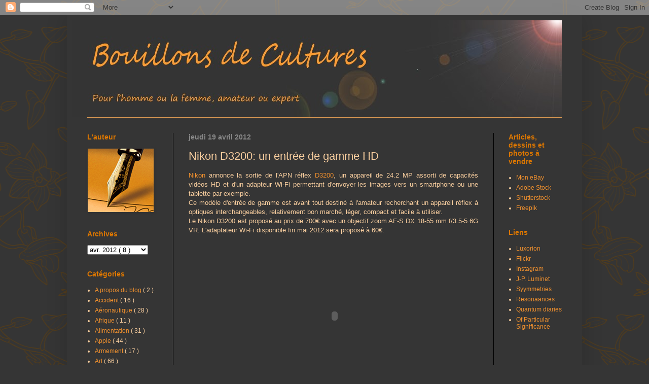

--- FILE ---
content_type: text/html; charset=UTF-8
request_url: https://bouillonsdecultures.blogspot.com/2012/04/nikon-d3200-un-entree-de-gamme-hd.html
body_size: 15483
content:
<!DOCTYPE html>
<html class='v2' dir='ltr' xmlns='http://www.w3.org/1999/xhtml' xmlns:b='http://www.google.com/2005/gml/b' xmlns:data='http://www.google.com/2005/gml/data' xmlns:expr='http://www.google.com/2005/gml/expr'>
<head>
<link href='https://www.blogger.com/static/v1/widgets/335934321-css_bundle_v2.css' rel='stylesheet' type='text/css'/>
<meta content='width=1100' name='viewport'/>
<meta content='text/html; charset=UTF-8' http-equiv='Content-Type'/>
<meta content='blogger' name='generator'/>
<link href='https://bouillonsdecultures.blogspot.com/favicon.ico' rel='icon' type='image/x-icon'/>
<link href='http://bouillonsdecultures.blogspot.com/2012/04/nikon-d3200-un-entree-de-gamme-hd.html' rel='canonical'/>
<link rel="alternate" type="application/atom+xml" title="Bouillons de Cultures - Atom" href="https://bouillonsdecultures.blogspot.com/feeds/posts/default" />
<link rel="alternate" type="application/rss+xml" title="Bouillons de Cultures - RSS" href="https://bouillonsdecultures.blogspot.com/feeds/posts/default?alt=rss" />
<link rel="service.post" type="application/atom+xml" title="Bouillons de Cultures - Atom" href="https://www.blogger.com/feeds/8359081345112755574/posts/default" />

<link rel="alternate" type="application/atom+xml" title="Bouillons de Cultures - Atom" href="https://bouillonsdecultures.blogspot.com/feeds/150721995385585144/comments/default" />
<!--Can't find substitution for tag [blog.ieCssRetrofitLinks]-->
<meta content='http://bouillonsdecultures.blogspot.com/2012/04/nikon-d3200-un-entree-de-gamme-hd.html' property='og:url'/>
<meta content='Nikon D3200: un entrée de gamme HD' property='og:title'/>
<meta content='Nikon  annonce la sortie de l&#39;APN réflex D3200 , un appareil de 24.2 MP assorti de capacités vidéos HD et d&#39;un adapteur Wi-Fi permettant d&#39;e...' property='og:description'/>
<title>
Bouillons de Cultures: Nikon D3200: un entrée de gamme HD
</title>
<style id='page-skin-1' type='text/css'><!--
/*
-----------------------------------------------
Blogger Template Style
Name:     Simple
Designer: Josh Peterson
URL:      www.noaesthetic.com
----------------------------------------------- */
/* Variable definitions
====================
<Variable name="keycolor" description="Main Color" type="color" default="#66bbdd"/>
<Group description="Page Text" selector="body">
<Variable name="body.font" description="Font" type="font"
default="normal normal 12px Arial, Tahoma, Helvetica, FreeSans, sans-serif"/>
<Variable name="body.text.color" description="Text Color" type="color" default="#222222"/>
</Group>
<Group description="Backgrounds" selector=".body-fauxcolumns-outer">
<Variable name="body.background.color" description="Outer Background" type="color" default="#66bbdd"/>
<Variable name="content.background.color" description="Main Background" type="color" default="#ffffff"/>
<Variable name="header.background.color" description="Header Background" type="color" default="transparent"/>
</Group>
<Group description="Links" selector=".main-outer">
<Variable name="link.color" description="Link Color" type="color" default="#2288bb"/>
<Variable name="link.visited.color" description="Visited Color" type="color" default="#888888"/>
<Variable name="link.hover.color" description="Hover Color" type="color" default="#33aaff"/>
</Group>
<Group description="Blog Title" selector=".header h1">
<Variable name="header.font" description="Font" type="font"
default="normal normal 60px Arial, Tahoma, Helvetica, FreeSans, sans-serif"/>
<Variable name="header.text.color" description="Title Color" type="color" default="#3399bb" />
</Group>
<Group description="Blog Description" selector=".header .description">
<Variable name="description.text.color" description="Description Color" type="color"
default="#777777" />
</Group>
<Group description="Tabs Text" selector=".tabs-inner .widget li a">
<Variable name="tabs.font" description="Font" type="font"
default="normal normal 14px Arial, Tahoma, Helvetica, FreeSans, sans-serif"/>
<Variable name="tabs.text.color" description="Text Color" type="color" default="#999999"/>
<Variable name="tabs.selected.text.color" description="Selected Color" type="color" default="#000000"/>
</Group>
<Group description="Tabs Background" selector=".tabs-outer .PageList">
<Variable name="tabs.background.color" description="Background Color" type="color" default="#f5f5f5"/>
<Variable name="tabs.selected.background.color" description="Selected Color" type="color" default="#eeeeee"/>
</Group>
<Group description="Post Title" selector="h3.post-title, .comments h4">
<Variable name="post.title.font" description="Font" type="font"
default="normal normal 22px Arial, Tahoma, Helvetica, FreeSans, sans-serif"/>
</Group>
<Group description="Date Header" selector=".date-header">
<Variable name="date.header.color" description="Text Color" type="color"
default="#f8ce9f"/>
<Variable name="date.header.background.color" description="Background Color" type="color"
default="transparent"/>
</Group>
<Group description="Post Footer" selector=".post-footer">
<Variable name="post.footer.text.color" description="Text Color" type="color" default="#666666"/>
<Variable name="post.footer.background.color" description="Background Color" type="color"
default="#f9f9f9"/>
<Variable name="post.footer.border.color" description="Shadow Color" type="color" default="#eeeeee"/>
</Group>
<Group description="Gadgets" selector="h2">
<Variable name="widget.title.font" description="Title Font" type="font"
default="normal bold 11px Arial, Tahoma, Helvetica, FreeSans, sans-serif"/>
<Variable name="widget.title.text.color" description="Title Color" type="color" default="#000000"/>
<Variable name="widget.alternate.text.color" description="Alternate Color" type="color" default="#999999"/>
</Group>
<Group description="Images" selector=".main-inner">
<Variable name="image.background.color" description="Background Color" type="color" default="#ffffff"/>
<Variable name="image.border.color" description="Border Color" type="color" default="#eeeeee"/>
<Variable name="image.text.color" description="Caption Text Color" type="color" default="#f8ce9f"/>
</Group>
<Group description="Accents" selector=".content-inner">
<Variable name="body.rule.color" description="Separator Line Color" type="color" default="#eeeeee"/>
<Variable name="tabs.border.color" description="Tabs Border Color" type="color" default="#000000"/>
</Group>
<Variable name="body.background" description="Body Background" type="background"
color="#353535" default="$(color) none repeat scroll top left"/>
<Variable name="body.background.override" description="Body Background Override" type="string" default=""/>
<Variable name="body.background.gradient.cap" description="Body Gradient Cap" type="url"
default="url(//www.blogblog.com/1kt/simple/gradients_light.png)"/>
<Variable name="body.background.gradient.tile" description="Body Gradient Tile" type="url"
default="url(//www.blogblog.com/1kt/simple/body_gradient_tile_light.png)"/>
<Variable name="content.background.color.selector" description="Content Background Color Selector" type="string" default=".content-inner"/>
<Variable name="content.padding" description="Content Padding" type="length" default="10px"/>
<Variable name="content.padding.horizontal" description="Content Horizontal Padding" type="length" default="10px"/>
<Variable name="content.shadow.spread" description="Content Shadow Spread" type="length" default="40px"/>
<Variable name="content.shadow.spread.webkit" description="Content Shadow Spread (WebKit)" type="length" default="5px"/>
<Variable name="content.shadow.spread.ie" description="Content Shadow Spread (IE)" type="length" default="10px"/>
<Variable name="main.border.width" description="Main Border Width" type="length" default="0"/>
<Variable name="header.background.gradient" description="Header Gradient" type="url" default="none"/>
<Variable name="header.shadow.offset.left" description="Header Shadow Offset Left" type="length" default="-1px"/>
<Variable name="header.shadow.offset.top" description="Header Shadow Offset Top" type="length" default="-1px"/>
<Variable name="header.shadow.spread" description="Header Shadow Spread" type="length" default="1px"/>
<Variable name="header.padding" description="Header Padding" type="length" default="30px"/>
<Variable name="header.border.size" description="Header Border Size" type="length" default="1px"/>
<Variable name="header.bottom.border.size" description="Header Bottom Border Size" type="length" default="1px"/>
<Variable name="header.border.horizontalsize" description="Header Horizontal Border Size" type="length" default="0"/>
<Variable name="description.text.size" description="Description Text Size" type="string" default="140%"/>
<Variable name="tabs.margin.top" description="Tabs Margin Top" type="length" default="0" />
<Variable name="tabs.margin.side" description="Tabs Side Margin" type="length" default="30px" />
<Variable name="tabs.background.gradient" description="Tabs Background Gradient" type="url"
default="url(//www.blogblog.com/1kt/simple/gradients_light.png)"/>
<Variable name="tabs.border.width" description="Tabs Border Width" type="length" default="1px"/>
<Variable name="tabs.bevel.border.width" description="Tabs Bevel Border Width" type="length" default="1px"/>
<Variable name="date.header.padding" description="Date Header Padding" type="string" default="inherit"/>
<Variable name="date.header.letterspacing" description="Date Header Letter Spacing" type="string" default="inherit"/>
<Variable name="date.header.margin" description="Date Header Margin" type="string" default="inherit"/>
<Variable name="post.margin.bottom" description="Post Bottom Margin" type="length" default="25px"/>
<Variable name="image.border.small.size" description="Image Border Small Size" type="length" default="2px"/>
<Variable name="image.border.large.size" description="Image Border Large Size" type="length" default="5px"/>
<Variable name="page.width.selector" description="Page Width Selector" type="string" default=".region-inner"/>
<Variable name="page.width" description="Page Width" type="string" default="auto"/>
<Variable name="main.section.margin" description="Main Section Margin" type="length" default="15px"/>
<Variable name="main.padding" description="Main Padding" type="length" default="15px"/>
<Variable name="main.padding.top" description="Main Padding Top" type="length" default="30px"/>
<Variable name="main.padding.bottom" description="Main Padding Bottom" type="length" default="30px"/>
<Variable name="paging.background"
color="#353535"
description="Background of blog paging area" type="background"
default="transparent none no-repeat scroll top center"/>
<Variable name="footer.bevel" description="Bevel border length of footer" type="length" default="0"/>
<Variable name="mobile.background.overlay" description="Mobile Background Overlay" type="string"
default="transparent none repeat scroll top left"/>
<Variable name="mobile.background.size" description="Mobile Background Size" type="string" default="auto"/>
<Variable name="mobile.button.color" description="Mobile Button Color" type="color" default="#ffffff" />
<Variable name="startSide" description="Side where text starts in blog language" type="automatic" default="left"/>
<Variable name="endSide" description="Side where text ends in blog language" type="automatic" default="right"/>
*/
/* Content
----------------------------------------------- */
body {
font: normal normal 12px Arial, Tahoma, Helvetica, FreeSans, sans-serif;
color: #f8ce9f;
background: #353535 url(//themes.googleusercontent.com/image?id=1UFnEr5qCWmP6E2Fj-CwUwdwtJ4QoBcysH7RN0eo0ceToGyOEzraZcUjDOCE0t8j5Dn2e) repeat scroll top center /* Credit: blue_baron (http://www.istockphoto.com/googleimages.php?id=6174206&platform=blogger) */;
padding: 0 40px 40px 40px;
}
html body .region-inner {
min-width: 0;
max-width: 100%;
width: auto;
}
a:link {
text-decoration:none;
color: #f0902e;
}
a:visited {
text-decoration:none;
color: #cd6600;
}
a:hover {
text-decoration:underline;
color: #cd6600;
}
.body-fauxcolumn-outer .fauxcolumn-inner {
background: transparent none repeat scroll top left;
_background-image: none;
}
.body-fauxcolumn-outer .cap-top {
position: absolute;
z-index: 1;
height: 400px;
width: 100%;
background: #353535 url(//themes.googleusercontent.com/image?id=1UFnEr5qCWmP6E2Fj-CwUwdwtJ4QoBcysH7RN0eo0ceToGyOEzraZcUjDOCE0t8j5Dn2e) repeat scroll top center /* Credit: blue_baron (http://www.istockphoto.com/googleimages.php?id=6174206&platform=blogger) */;
}
.body-fauxcolumn-outer .cap-top .cap-left {
width: 100%;
background: transparent none repeat-x scroll top left;
_background-image: none;
}
.content-outer {
-moz-box-shadow: 0 0 40px rgba(0, 0, 0, .15);
-webkit-box-shadow: 0 0 5px rgba(0, 0, 0, .15);
-goog-ms-box-shadow: 0 0 10px #333333;
box-shadow: 0 0 40px rgba(0, 0, 0, .15);
margin-bottom: 1px;
}
.content-inner {
padding: 10px 10px;
}
.content-inner {
background-color: #353535;
}
/* Header
----------------------------------------------- */
.header-outer {
background: #353535 none repeat-x scroll 0 -400px;
_background-image: none;
}
.Header h1 {
font: normal normal 60px Arial, Tahoma, Helvetica, FreeSans, sans-serif;
color: #deaa6f;
text-shadow: -1px -1px 1px rgba(0, 0, 0, .2);
}
.Header h1 a {
color: #deaa6f;
}
.Header .description {
font-size: 140%;
color: #f0902e;
}
.header-inner .Header .titlewrapper {
padding: 22px 30px;
}
.header-inner .Header .descriptionwrapper {
padding: 0 30px;
}
/* Tabs
----------------------------------------------- */
.tabs-inner .section:first-child {
border-top: 1px solid #df9b53;
}
.tabs-inner .section:first-child ul {
margin-top: -1px;
border-top: 1px solid #df9b53;
border-left: 0 solid #df9b53;
border-right: 0 solid #df9b53;
}
.tabs-inner .widget ul {
background: #353535 none repeat-x scroll 0 -800px;
_background-image: none;
border-bottom: 1px solid #df9b53;
margin-top: 0;
margin-left: -30px;
margin-right: -30px;
}
.tabs-inner .widget li a {
display: inline-block;
padding: .6em 1em;
font: normal normal 14px Arial, Tahoma, Helvetica, FreeSans, sans-serif;
color: #df9b53;
border-left: 1px solid #353535;
border-right: 0 solid #df9b53;
}
.tabs-inner .widget li:first-child a {
border-left: none;
}
.tabs-inner .widget li.selected a, .tabs-inner .widget li a:hover {
color: #dd7700;
background-color: #deaa6f;
text-decoration: none;
}
/* Columns
----------------------------------------------- */
.main-outer {
border-top: 0 solid #000000;
}
.fauxcolumn-left-outer .fauxcolumn-inner {
border-right: 1px solid #000000;
}
.fauxcolumn-right-outer .fauxcolumn-inner {
border-left: 1px solid #000000;
}
/* Headings
----------------------------------------------- */
h2 {
margin: 0 0 1em 0;
font: normal bold 14px Arial, Tahoma, Helvetica, FreeSans, sans-serif;
color: #dd7700;
}
/* Widgets
----------------------------------------------- */
.widget .zippy {
color: #ffa032;
text-shadow: 2px 2px 1px rgba(0, 0, 0, .1);
}
.widget .popular-posts ul {
list-style: none;
}
/* Posts
----------------------------------------------- */
.date-header span {
background-color: transparent;
color: #888888;
padding: inherit;
letter-spacing: inherit;
margin: inherit;
}
.main-inner {
padding-top: 30px;
padding-bottom: 30px;
}
.main-inner .column-center-inner {
padding: 0 15px;
}
.main-inner .column-center-inner .section {
margin: 0 15px;
}
.post {
margin: 0 0 25px 0;
}
h3.post-title, .comments h4 {
font: normal normal 22px Arial, Tahoma, Helvetica, FreeSans, sans-serif;
margin: .75em 0 0;
}
.post-body {
font-size: 110%;
line-height: 1.4;
position: relative;
}
.post-body img, .post-body .tr-caption-container, .Profile img, .Image img,
.BlogList .item-thumbnail img {
padding: 0;
background: transparent;
border: 1px solid transparent;
-moz-box-shadow: 1px 1px 5px rgba(0, 0, 0, .1);
-webkit-box-shadow: 1px 1px 5px rgba(0, 0, 0, .1);
box-shadow: 1px 1px 5px rgba(0, 0, 0, .1);
}
.post-body img, .post-body .tr-caption-container {
padding: 1px;
}
.post-body .tr-caption-container {
color: #deaa6f;
}
.post-body .tr-caption-container img {
padding: 0;
background: transparent;
border: none;
-moz-box-shadow: 0 0 0 rgba(0, 0, 0, .1);
-webkit-box-shadow: 0 0 0 rgba(0, 0, 0, .1);
box-shadow: 0 0 0 rgba(0, 0, 0, .1);
}
.post-header {
margin: 0 0 1.5em;
line-height: 1.6;
font-size: 90%;
}
.post-footer {
margin: 20px -2px 0;
padding: 5px 10px;
color: #888888;
background-color: #323232;
border-bottom: 1px solid #454545;
line-height: 1.6;
font-size: 90%;
}
#comments .comment-author {
padding-top: 1.5em;
border-top: 1px solid #000000;
background-position: 0 1.5em;
}
#comments .comment-author:first-child {
padding-top: 0;
border-top: none;
}
.avatar-image-container {
margin: .2em 0 0;
}
#comments .avatar-image-container img {
border: 1px solid transparent;
}
/* Comments
----------------------------------------------- */
.comments .comments-content .icon.blog-author {
background-repeat: no-repeat;
background-image: url([data-uri]);
}
.comments .comments-content .loadmore a {
border-top: 1px solid #ffa032;
border-bottom: 1px solid #ffa032;
}
.comments .comment-thread.inline-thread {
background-color: #323232;
}
.comments .continue {
border-top: 2px solid #ffa032;
}
/* Accents
---------------------------------------------- */
.section-columns td.columns-cell {
border-left: 1px solid #000000;
}
.blog-pager {
background: transparent none no-repeat scroll top center;
}
.blog-pager-older-link, .home-link,
.blog-pager-newer-link {
background-color: #353535;
padding: 5px;
}
.footer-outer {
border-top: 0 dashed #bbbbbb;
}
/* Mobile
----------------------------------------------- */
body.mobile  {
background-size: auto;
}
.mobile .body-fauxcolumn-outer {
background: transparent none repeat scroll top left;
}
.mobile .body-fauxcolumn-outer .cap-top {
background-size: 100% auto;
}
.mobile .content-outer {
-webkit-box-shadow: 0 0 3px rgba(0, 0, 0, .15);
box-shadow: 0 0 3px rgba(0, 0, 0, .15);
}
body.mobile .AdSense {
margin: 0 -40px;
}
.mobile .tabs-inner .widget ul {
margin-left: 0;
margin-right: 0;
}
.mobile .post {
margin: 0;
}
.mobile .main-inner .column-center-inner .section {
margin: 0;
}
.mobile .date-header span {
padding: 0.1em 10px;
margin: 0 -10px;
}
.mobile h3.post-title {
margin: 0;
}
.mobile .blog-pager {
background: transparent none no-repeat scroll top center;
}
.mobile .footer-outer {
border-top: none;
}
.mobile .main-inner, .mobile .footer-inner {
background-color: #353535;
}
.mobile-index-contents {
color: #f8ce9f;
}
.mobile-link-button {
background-color: #f0902e;
}
.mobile-link-button a:link, .mobile-link-button a:visited {
color: #ffffff;
}
.mobile .tabs-inner .section:first-child {
border-top: none;
}
.mobile .tabs-inner .PageList .widget-content {
background-color: #deaa6f;
color: #dd7700;
border-top: 1px solid #df9b53;
border-bottom: 1px solid #df9b53;
}
.mobile .tabs-inner .PageList .widget-content .pagelist-arrow {
border-left: 1px solid #df9b53;
}

--></style>
<style id='template-skin-1' type='text/css'><!--
body {
min-width: 1016px;
}
.content-outer, .content-fauxcolumn-outer, .region-inner {
min-width: 1016px;
max-width: 1016px;
_width: 1016px;
}
.main-inner .columns {
padding-left: 200px;
padding-right: 165px;
}
.main-inner .fauxcolumn-center-outer {
left: 200px;
right: 165px;
/* IE6 does not respect left and right together */
_width: expression(this.parentNode.offsetWidth -
parseInt("200px") -
parseInt("165px") + 'px');
}
.main-inner .fauxcolumn-left-outer {
width: 200px;
}
.main-inner .fauxcolumn-right-outer {
width: 165px;
}
.main-inner .column-left-outer {
width: 200px;
right: 100%;
margin-left: -200px;
}
.main-inner .column-right-outer {
width: 165px;
margin-right: -165px;
}
#layout {
min-width: 0;
}
#layout .content-outer {
min-width: 0;
width: 800px;
}
#layout .region-inner {
min-width: 0;
width: auto;
}
--></style>
<script>
  (function(i,s,o,g,r,a,m){i['GoogleAnalyticsObject']=r;i[r]=i[r]||function(){
  (i[r].q=i[r].q||[]).push(arguments)},i[r].l=1*new Date();a=s.createElement(o),
  m=s.getElementsByTagName(o)[0];a.async=1;a.src=g;m.parentNode.insertBefore(a,m)
  })(window,document,'script','//www.google-analytics.com/analytics.js','ga');

  ga('create', 'UA-3048544-2', 'bouillonsdecultures.blogspot.com');
  ga('send', 'pageview');

</script>
<link href='https://www.blogger.com/dyn-css/authorization.css?targetBlogID=8359081345112755574&amp;zx=54e270ed-9741-441b-aec8-4fa3c2f93613' media='none' onload='if(media!=&#39;all&#39;)media=&#39;all&#39;' rel='stylesheet'/><noscript><link href='https://www.blogger.com/dyn-css/authorization.css?targetBlogID=8359081345112755574&amp;zx=54e270ed-9741-441b-aec8-4fa3c2f93613' rel='stylesheet'/></noscript>
<meta name='google-adsense-platform-account' content='ca-host-pub-1556223355139109'/>
<meta name='google-adsense-platform-domain' content='blogspot.com'/>

<!-- data-ad-client=ca-pub-7340036651966869 -->

</head>
<body class='loading'>
<div class='navbar section' id='navbar'><div class='widget Navbar' data-version='1' id='Navbar1'><script type="text/javascript">
    function setAttributeOnload(object, attribute, val) {
      if(window.addEventListener) {
        window.addEventListener('load',
          function(){ object[attribute] = val; }, false);
      } else {
        window.attachEvent('onload', function(){ object[attribute] = val; });
      }
    }
  </script>
<div id="navbar-iframe-container"></div>
<script type="text/javascript" src="https://apis.google.com/js/platform.js"></script>
<script type="text/javascript">
      gapi.load("gapi.iframes:gapi.iframes.style.bubble", function() {
        if (gapi.iframes && gapi.iframes.getContext) {
          gapi.iframes.getContext().openChild({
              url: 'https://www.blogger.com/navbar/8359081345112755574?po\x3d150721995385585144\x26origin\x3dhttps://bouillonsdecultures.blogspot.com',
              where: document.getElementById("navbar-iframe-container"),
              id: "navbar-iframe"
          });
        }
      });
    </script><script type="text/javascript">
(function() {
var script = document.createElement('script');
script.type = 'text/javascript';
script.src = '//pagead2.googlesyndication.com/pagead/js/google_top_exp.js';
var head = document.getElementsByTagName('head')[0];
if (head) {
head.appendChild(script);
}})();
</script>
</div></div>
<div class='body-fauxcolumns'>
<div class='fauxcolumn-outer body-fauxcolumn-outer'>
<div class='cap-top'>
<div class='cap-left'></div>
<div class='cap-right'></div>
</div>
<div class='fauxborder-left'>
<div class='fauxborder-right'></div>
<div class='fauxcolumn-inner'>
</div>
</div>
<div class='cap-bottom'>
<div class='cap-left'></div>
<div class='cap-right'></div>
</div>
</div>
</div>
<div class='content'>
<div class='content-fauxcolumns'>
<div class='fauxcolumn-outer content-fauxcolumn-outer'>
<div class='cap-top'>
<div class='cap-left'></div>
<div class='cap-right'></div>
</div>
<div class='fauxborder-left'>
<div class='fauxborder-right'></div>
<div class='fauxcolumn-inner'>
</div>
</div>
<div class='cap-bottom'>
<div class='cap-left'></div>
<div class='cap-right'></div>
</div>
</div>
</div>
<div class='content-outer'>
<div class='content-cap-top cap-top'>
<div class='cap-left'></div>
<div class='cap-right'></div>
</div>
<div class='fauxborder-left content-fauxborder-left'>
<div class='fauxborder-right content-fauxborder-right'></div>
<div class='content-inner'>
<header>
<div class='header-outer'>
<div class='header-cap-top cap-top'>
<div class='cap-left'></div>
<div class='cap-right'></div>
</div>
<div class='fauxborder-left header-fauxborder-left'>
<div class='fauxborder-right header-fauxborder-right'></div>
<div class='region-inner header-inner'>
<div class='header section' id='header'><div class='widget Header' data-version='1' id='Header1'>
<div id='header-inner'>
<a href='https://bouillonsdecultures.blogspot.com/' style='display: block'>
<img alt='Bouillons de Cultures' height='191px; ' id='Header1_headerimg' src='https://blogger.googleusercontent.com/img/b/R29vZ2xl/AVvXsEgoGzLsIZVNDAxeXeBhFhmBwkmYVbFmvT7VDFk6t0npbTmFmjFgJB5Idg2a7F3G99PMbfwhZntj6301fnNT0EMJBGHsEMjRBTg8U5FXlKGorX2hXL8qoQHIMKKNnktJ2jmDTI47je6yZZo/s1600/blog-bdc-banniere.jpg' style='display: block' width='966px; '/>
</a>
</div>
</div></div>
</div>
</div>
<div class='header-cap-bottom cap-bottom'>
<div class='cap-left'></div>
<div class='cap-right'></div>
</div>
</div>
</header>
<div class='tabs-outer'>
<div class='tabs-cap-top cap-top'>
<div class='cap-left'></div>
<div class='cap-right'></div>
</div>
<div class='fauxborder-left tabs-fauxborder-left'>
<div class='fauxborder-right tabs-fauxborder-right'></div>
<div class='region-inner tabs-inner'>
<div class='tabs no-items section' id='crosscol'></div>
<div class='tabs no-items section' id='crosscol-overflow'></div>
</div>
</div>
<div class='tabs-cap-bottom cap-bottom'>
<div class='cap-left'></div>
<div class='cap-right'></div>
</div>
</div>
<div class='main-outer'>
<div class='main-cap-top cap-top'>
<div class='cap-left'></div>
<div class='cap-right'></div>
</div>
<div class='fauxborder-left main-fauxborder-left'>
<div class='fauxborder-right main-fauxborder-right'></div>
<div class='region-inner main-inner'>
<div class='columns fauxcolumns'>
<div class='fauxcolumn-outer fauxcolumn-center-outer'>
<div class='cap-top'>
<div class='cap-left'></div>
<div class='cap-right'></div>
</div>
<div class='fauxborder-left'>
<div class='fauxborder-right'></div>
<div class='fauxcolumn-inner'>
</div>
</div>
<div class='cap-bottom'>
<div class='cap-left'></div>
<div class='cap-right'></div>
</div>
</div>
<div class='fauxcolumn-outer fauxcolumn-left-outer'>
<div class='cap-top'>
<div class='cap-left'></div>
<div class='cap-right'></div>
</div>
<div class='fauxborder-left'>
<div class='fauxborder-right'></div>
<div class='fauxcolumn-inner'>
</div>
</div>
<div class='cap-bottom'>
<div class='cap-left'></div>
<div class='cap-right'></div>
</div>
</div>
<div class='fauxcolumn-outer fauxcolumn-right-outer'>
<div class='cap-top'>
<div class='cap-left'></div>
<div class='cap-right'></div>
</div>
<div class='fauxborder-left'>
<div class='fauxborder-right'></div>
<div class='fauxcolumn-inner'>
</div>
</div>
<div class='cap-bottom'>
<div class='cap-left'></div>
<div class='cap-right'></div>
</div>
</div>
<!-- corrects IE6 width calculation -->
<div class='columns-inner'>
<div class='column-center-outer'>
<div class='column-center-inner'>
<div class='main section' id='main'><div class='widget Blog' data-version='1' id='Blog1'>
<div class='blog-posts hfeed'>
<!--Can't find substitution for tag [defaultAdStart]-->

                                        <div class="date-outer">
                                      
<h2 class='date-header'>
<span>
jeudi 19 avril 2012
</span>
</h2>

                                        <div class="date-posts">
                                      
<div class='post-outer'>
<div class='post hentry' itemprop='blogPost' itemscope='itemscope' itemtype='http://schema.org/BlogPosting'>
<meta content='8359081345112755574' itemprop='blogId'/>
<meta content='150721995385585144' itemprop='postId'/>
<a name='150721995385585144'></a>
<h3 class='post-title entry-title' itemprop='name'>
Nikon D3200: un entrée de gamme HD
</h3>
<div class='post-header'>
<div class='post-header-line-1'></div>
</div>
<div class='post-body entry-content' id='post-body-150721995385585144' itemprop='description articleBody'>
<div dir="ltr" style="text-align: left;" trbidi="on"><div style="text-align: justify;"><a href="http://www.nikon.fr/fr_FR/press_room/press_releases_main.page?Period=New&amp;Quarter=0&amp;SY=0&amp;ID=templatedata\fr_FR\news_article\data\BV-PR-WWA1904-D3200&amp;sParamValueLbl=Nouveaux&amp;sParam1ValueLbl=Avec+le+nouveau+Nikon%C2%A0D3200%2C+la+belle+photographie+est+accessible+%C3%A0+tous.">Nikon</a> annonce la sortie de l'APN réflex <a href="http://www.nikon.fr/fr_FR/product/digital-cameras/slr/consumer/d3200">D3200</a>, un appareil de 24.2 MP assorti de capacités vidéos HD et d'un adapteur Wi-Fi permettant d'envoyer les images vers un smartphone ou une tablette par exemple. <br />
Ce modèle d'entrée de gamme est avant tout destiné à l'amateur recherchant un appareil réflex à optiques interchangeables, relativement bon marché, léger, compact et facile à utiliser.<br />
Le Nikon D3200 est proposé au prix de 700&#8364; avec un objectif zoom AF-S DX 18-55 mm f/3.5-5.6G VR. L'adaptateur Wi-Fi disponible fin mai 2012 sera proposé à 60&#8364;.</div><br />
<div style="text-align: center;">&nbsp;<object height="284" width="500"><param name="movie" value="//www.youtube.com/v/7_UUcdC80G0?version=3&amp;hl=fr_FR&amp;rel=0"></param><param name="allowFullScreen" value="true"></param><param name="allowscriptaccess" value="always"></param><embed src="//www.youtube.com/v/7_UUcdC80G0?version=3&amp;hl=fr_FR&amp;rel=0" type="application/x-shockwave-flash" width="500" height="284" allowscriptaccess="always" allowfullscreen="true"></embed></object></div></div>
<div style='clear: both;'></div>
</div>
<div class='post-footer'>
<div class='post-footer-line post-footer-line-1'>
<span class='post-comment-link'>
</span>
<span class='post-icons'>
<span class='item-action'>
<a href='https://www.blogger.com/email-post/8359081345112755574/150721995385585144' title='Envoyer l&#39;article par e-mail'>
<img alt="" class="icon-action" height="13" src="//img1.blogblog.com/img/icon18_email.gif" width="18">
</a>
</span>
</span>
<div class='post-share-buttons goog-inline-block'>
<a class='goog-inline-block share-button sb-email' href='https://www.blogger.com/share-post.g?blogID=8359081345112755574&postID=150721995385585144&target=email' target='_blank' title='Envoyer par e-mail'>
<span class='share-button-link-text'>
Envoyer par e-mail
</span>
</a>
<a class='goog-inline-block share-button sb-blog' href='https://www.blogger.com/share-post.g?blogID=8359081345112755574&postID=150721995385585144&target=blog' onclick='window.open(this.href, "_blank", "height=270,width=475"); return false;' target='_blank' title='BlogThis!'>
<span class='share-button-link-text'>
BlogThis!
</span>
</a>
<a class='goog-inline-block share-button sb-twitter' href='https://www.blogger.com/share-post.g?blogID=8359081345112755574&postID=150721995385585144&target=twitter' target='_blank' title='Partager sur X'>
<span class='share-button-link-text'>
Partager sur X
</span>
</a>
<a class='goog-inline-block share-button sb-facebook' href='https://www.blogger.com/share-post.g?blogID=8359081345112755574&postID=150721995385585144&target=facebook' onclick='window.open(this.href, "_blank", "height=430,width=640"); return false;' target='_blank' title='Partager sur Facebook'>
<span class='share-button-link-text'>
Partager sur Facebook
</span>
</a>
</div>
</div>
<div class='post-footer-line post-footer-line-2'>
<span class='post-labels'>
Libellés :
<a href='https://bouillonsdecultures.blogspot.com/search/label/Imagerie' rel='tag'>
Imagerie
</a>

                                              ,
                                            
<a href='https://bouillonsdecultures.blogspot.com/search/label/Vid%C3%A9o' rel='tag'>
Vidéo
</a>
</span>
</div>
<div class='post-footer-line post-footer-line-3'></div>
</div>
</div>
<div class='comments' id='comments'>
<a name='comments'></a>
<h4>
Aucun commentaire
                                      :
                                    </h4>
<div id='Blog1_comments-block-wrapper'>
<dl class='avatar-comment-indent' id='comments-block'>
</dl>
</div>
<p class='comment-footer'>
<div class='comment-form'>
<a name='comment-form'></a>
<h4 id='comment-post-message'>
Enregistrer un commentaire
</h4>
<p>
</p>
<a href='https://www.blogger.com/comment/frame/8359081345112755574?po=150721995385585144&hl=fr&saa=85391&origin=https://bouillonsdecultures.blogspot.com' id='comment-editor-src'></a>
<iframe allowtransparency='true' class='blogger-iframe-colorize blogger-comment-from-post' frameborder='0' height='410' id='comment-editor' name='comment-editor' src='' width='100%'></iframe>
<!--Can't find substitution for tag [post.friendConnectJs]-->
<script src='https://www.blogger.com/static/v1/jsbin/1345082660-comment_from_post_iframe.js' type='text/javascript'></script>
<script type='text/javascript'>
                                    BLOG_CMT_createIframe('https://www.blogger.com/rpc_relay.html', '0');
                                  </script>
</div>
</p>
<div id='backlinks-container'>
<div id='Blog1_backlinks-container'>
</div>
</div>
</div>
</div>
<!--Can't find substitution for tag [defaultAdEnd]-->
<div class='inline-ad'>
<script async src="//pagead2.googlesyndication.com/pagead/js/adsbygoogle.js"></script>
<!-- bouillonsdecultures_main_Blog1_1x1_as -->
<ins class="adsbygoogle"
     style="display:block"
     data-ad-client="ca-pub-7340036651966869"
     data-ad-host="ca-host-pub-1556223355139109"
     data-ad-host-channel="L0007"
     data-ad-slot="7366573234"
     data-ad-format="auto"></ins>
<script>
(adsbygoogle = window.adsbygoogle || []).push({});
</script>
</div>
<!--Can't find substitution for tag [adStart]-->

                                      </div></div>
                                    
<!--Can't find substitution for tag [adEnd]-->
</div>
<div class='blog-pager' id='blog-pager'>
<span id='blog-pager-newer-link'>
<a class='blog-pager-newer-link' href='https://bouillonsdecultures.blogspot.com/2012/04/elections-voter-ou-s.html' id='Blog1_blog-pager-newer-link' title='Article plus récent'>
Article plus récent
</a>
</span>
<span id='blog-pager-older-link'>
<a class='blog-pager-older-link' href='https://bouillonsdecultures.blogspot.com/2012/04/une-belge-inspire-le-titanic.html' id='Blog1_blog-pager-older-link' title='Article plus ancien'>
Article plus ancien
</a>
</span>
<a class='home-link' href='https://bouillonsdecultures.blogspot.com/'>
Accueil
</a>
</div>
<div class='clear'></div>
<div class='post-feeds'>
<div class='feed-links'>
Inscription à :
<a class='feed-link' href='https://bouillonsdecultures.blogspot.com/feeds/150721995385585144/comments/default' target='_blank' type='application/atom+xml'>
Publier les commentaires
                                      (
                                      Atom
                                      )
                                    </a>
</div>
</div>
</div></div>
</div>
</div>
<div class='column-left-outer'>
<div class='column-left-inner'>
<aside>
<div class='sidebar section' id='sidebar-left-1'><div class='widget Image' data-version='1' id='Image1'>
<h2>
L'auteur
</h2>
<div class='widget-content'>
<a href='http://www.astrosurf.com/luxorion/'>
<img alt='L&#39;auteur' height='125' id='Image1_img' src='https://blogger.googleusercontent.com/img/b/R29vZ2xl/AVvXsEiJ7Gr07NFVbpUXF_YjbOdeu-WWzlKsi4zJM-fbYPIurPAGKBmHT76b0c0454WrHePBnGCX1APtlNvp-eSgOX5ZfHK-cQmjJn7rjdLRiTTkZ98I0gkWYIUMoYEQwxzQDUngHftwFjkcmlE/s180/write.gif' width='130'/>
</a>
<br/>
</div>
<div class='clear'></div>
</div><div class='widget BlogArchive' data-version='1' id='BlogArchive1'>
<h2>
Archives
</h2>
<div class='widget-content'>
<div id='ArchiveList'>
<div id='BlogArchive1_ArchiveList'>
<select id='BlogArchive1_ArchiveMenu'>
<option value=''>
Archives
</option>
<option value='https://bouillonsdecultures.blogspot.com/2025/11/'>
nov. 2025
              (
              1
              )
            </option>
<option value='https://bouillonsdecultures.blogspot.com/2016/01/'>
janv. 2016
              (
              1
              )
            </option>
<option value='https://bouillonsdecultures.blogspot.com/2015/12/'>
déc. 2015
              (
              1
              )
            </option>
<option value='https://bouillonsdecultures.blogspot.com/2015/10/'>
oct. 2015
              (
              4
              )
            </option>
<option value='https://bouillonsdecultures.blogspot.com/2015/09/'>
sept. 2015
              (
              5
              )
            </option>
<option value='https://bouillonsdecultures.blogspot.com/2015/08/'>
août 2015
              (
              3
              )
            </option>
<option value='https://bouillonsdecultures.blogspot.com/2015/07/'>
juil. 2015
              (
              7
              )
            </option>
<option value='https://bouillonsdecultures.blogspot.com/2015/06/'>
juin 2015
              (
              4
              )
            </option>
<option value='https://bouillonsdecultures.blogspot.com/2015/05/'>
mai 2015
              (
              2
              )
            </option>
<option value='https://bouillonsdecultures.blogspot.com/2015/04/'>
avr. 2015
              (
              1
              )
            </option>
<option value='https://bouillonsdecultures.blogspot.com/2015/03/'>
mars 2015
              (
              2
              )
            </option>
<option value='https://bouillonsdecultures.blogspot.com/2015/02/'>
févr. 2015
              (
              6
              )
            </option>
<option value='https://bouillonsdecultures.blogspot.com/2015/01/'>
janv. 2015
              (
              5
              )
            </option>
<option value='https://bouillonsdecultures.blogspot.com/2014/12/'>
déc. 2014
              (
              3
              )
            </option>
<option value='https://bouillonsdecultures.blogspot.com/2014/11/'>
nov. 2014
              (
              6
              )
            </option>
<option value='https://bouillonsdecultures.blogspot.com/2014/10/'>
oct. 2014
              (
              2
              )
            </option>
<option value='https://bouillonsdecultures.blogspot.com/2014/08/'>
août 2014
              (
              9
              )
            </option>
<option value='https://bouillonsdecultures.blogspot.com/2014/07/'>
juil. 2014
              (
              6
              )
            </option>
<option value='https://bouillonsdecultures.blogspot.com/2014/06/'>
juin 2014
              (
              4
              )
            </option>
<option value='https://bouillonsdecultures.blogspot.com/2014/05/'>
mai 2014
              (
              4
              )
            </option>
<option value='https://bouillonsdecultures.blogspot.com/2014/04/'>
avr. 2014
              (
              3
              )
            </option>
<option value='https://bouillonsdecultures.blogspot.com/2014/03/'>
mars 2014
              (
              6
              )
            </option>
<option value='https://bouillonsdecultures.blogspot.com/2014/02/'>
févr. 2014
              (
              8
              )
            </option>
<option value='https://bouillonsdecultures.blogspot.com/2014/01/'>
janv. 2014
              (
              22
              )
            </option>
<option value='https://bouillonsdecultures.blogspot.com/2013/12/'>
déc. 2013
              (
              10
              )
            </option>
<option value='https://bouillonsdecultures.blogspot.com/2013/11/'>
nov. 2013
              (
              13
              )
            </option>
<option value='https://bouillonsdecultures.blogspot.com/2013/10/'>
oct. 2013
              (
              13
              )
            </option>
<option value='https://bouillonsdecultures.blogspot.com/2013/09/'>
sept. 2013
              (
              18
              )
            </option>
<option value='https://bouillonsdecultures.blogspot.com/2013/08/'>
août 2013
              (
              5
              )
            </option>
<option value='https://bouillonsdecultures.blogspot.com/2013/07/'>
juil. 2013
              (
              3
              )
            </option>
<option value='https://bouillonsdecultures.blogspot.com/2013/06/'>
juin 2013
              (
              2
              )
            </option>
<option value='https://bouillonsdecultures.blogspot.com/2013/05/'>
mai 2013
              (
              3
              )
            </option>
<option value='https://bouillonsdecultures.blogspot.com/2013/04/'>
avr. 2013
              (
              2
              )
            </option>
<option value='https://bouillonsdecultures.blogspot.com/2013/03/'>
mars 2013
              (
              3
              )
            </option>
<option value='https://bouillonsdecultures.blogspot.com/2013/02/'>
févr. 2013
              (
              6
              )
            </option>
<option value='https://bouillonsdecultures.blogspot.com/2013/01/'>
janv. 2013
              (
              6
              )
            </option>
<option value='https://bouillonsdecultures.blogspot.com/2012/12/'>
déc. 2012
              (
              10
              )
            </option>
<option value='https://bouillonsdecultures.blogspot.com/2012/11/'>
nov. 2012
              (
              9
              )
            </option>
<option value='https://bouillonsdecultures.blogspot.com/2012/10/'>
oct. 2012
              (
              5
              )
            </option>
<option value='https://bouillonsdecultures.blogspot.com/2012/09/'>
sept. 2012
              (
              15
              )
            </option>
<option value='https://bouillonsdecultures.blogspot.com/2012/08/'>
août 2012
              (
              12
              )
            </option>
<option value='https://bouillonsdecultures.blogspot.com/2012/07/'>
juil. 2012
              (
              10
              )
            </option>
<option value='https://bouillonsdecultures.blogspot.com/2012/06/'>
juin 2012
              (
              10
              )
            </option>
<option value='https://bouillonsdecultures.blogspot.com/2012/05/'>
mai 2012
              (
              10
              )
            </option>
<option value='https://bouillonsdecultures.blogspot.com/2012/04/'>
avr. 2012
              (
              8
              )
            </option>
<option value='https://bouillonsdecultures.blogspot.com/2012/03/'>
mars 2012
              (
              19
              )
            </option>
<option value='https://bouillonsdecultures.blogspot.com/2012/02/'>
févr. 2012
              (
              5
              )
            </option>
<option value='https://bouillonsdecultures.blogspot.com/2012/01/'>
janv. 2012
              (
              12
              )
            </option>
<option value='https://bouillonsdecultures.blogspot.com/2011/12/'>
déc. 2011
              (
              8
              )
            </option>
<option value='https://bouillonsdecultures.blogspot.com/2011/11/'>
nov. 2011
              (
              2
              )
            </option>
<option value='https://bouillonsdecultures.blogspot.com/2011/10/'>
oct. 2011
              (
              3
              )
            </option>
<option value='https://bouillonsdecultures.blogspot.com/2011/09/'>
sept. 2011
              (
              3
              )
            </option>
<option value='https://bouillonsdecultures.blogspot.com/2011/08/'>
août 2011
              (
              6
              )
            </option>
<option value='https://bouillonsdecultures.blogspot.com/2011/07/'>
juil. 2011
              (
              4
              )
            </option>
<option value='https://bouillonsdecultures.blogspot.com/2011/06/'>
juin 2011
              (
              2
              )
            </option>
<option value='https://bouillonsdecultures.blogspot.com/2011/05/'>
mai 2011
              (
              1
              )
            </option>
<option value='https://bouillonsdecultures.blogspot.com/2011/04/'>
avr. 2011
              (
              6
              )
            </option>
<option value='https://bouillonsdecultures.blogspot.com/2011/03/'>
mars 2011
              (
              8
              )
            </option>
<option value='https://bouillonsdecultures.blogspot.com/2011/02/'>
févr. 2011
              (
              13
              )
            </option>
<option value='https://bouillonsdecultures.blogspot.com/2011/01/'>
janv. 2011
              (
              3
              )
            </option>
<option value='https://bouillonsdecultures.blogspot.com/2010/12/'>
déc. 2010
              (
              10
              )
            </option>
<option value='https://bouillonsdecultures.blogspot.com/2010/11/'>
nov. 2010
              (
              12
              )
            </option>
<option value='https://bouillonsdecultures.blogspot.com/2010/10/'>
oct. 2010
              (
              17
              )
            </option>
<option value='https://bouillonsdecultures.blogspot.com/2010/09/'>
sept. 2010
              (
              9
              )
            </option>
<option value='https://bouillonsdecultures.blogspot.com/2010/08/'>
août 2010
              (
              12
              )
            </option>
<option value='https://bouillonsdecultures.blogspot.com/2010/07/'>
juil. 2010
              (
              11
              )
            </option>
<option value='https://bouillonsdecultures.blogspot.com/2010/06/'>
juin 2010
              (
              13
              )
            </option>
<option value='https://bouillonsdecultures.blogspot.com/2010/05/'>
mai 2010
              (
              11
              )
            </option>
<option value='https://bouillonsdecultures.blogspot.com/2010/04/'>
avr. 2010
              (
              5
              )
            </option>
<option value='https://bouillonsdecultures.blogspot.com/2010/03/'>
mars 2010
              (
              10
              )
            </option>
<option value='https://bouillonsdecultures.blogspot.com/2010/02/'>
févr. 2010
              (
              3
              )
            </option>
<option value='https://bouillonsdecultures.blogspot.com/2010/01/'>
janv. 2010
              (
              4
              )
            </option>
<option value='https://bouillonsdecultures.blogspot.com/2009/12/'>
déc. 2009
              (
              2
              )
            </option>
<option value='https://bouillonsdecultures.blogspot.com/2009/10/'>
oct. 2009
              (
              2
              )
            </option>
<option value='https://bouillonsdecultures.blogspot.com/2009/08/'>
août 2009
              (
              9
              )
            </option>
<option value='https://bouillonsdecultures.blogspot.com/2009/07/'>
juil. 2009
              (
              14
              )
            </option>
<option value='https://bouillonsdecultures.blogspot.com/2009/06/'>
juin 2009
              (
              16
              )
            </option>
<option value='https://bouillonsdecultures.blogspot.com/2009/05/'>
mai 2009
              (
              10
              )
            </option>
<option value='https://bouillonsdecultures.blogspot.com/2009/04/'>
avr. 2009
              (
              21
              )
            </option>
<option value='https://bouillonsdecultures.blogspot.com/2009/03/'>
mars 2009
              (
              11
              )
            </option>
<option value='https://bouillonsdecultures.blogspot.com/2009/02/'>
févr. 2009
              (
              27
              )
            </option>
<option value='https://bouillonsdecultures.blogspot.com/2009/01/'>
janv. 2009
              (
              18
              )
            </option>
<option value='https://bouillonsdecultures.blogspot.com/2008/12/'>
déc. 2008
              (
              7
              )
            </option>
<option value='https://bouillonsdecultures.blogspot.com/2008/11/'>
nov. 2008
              (
              11
              )
            </option>
<option value='https://bouillonsdecultures.blogspot.com/2008/10/'>
oct. 2008
              (
              8
              )
            </option>
<option value='https://bouillonsdecultures.blogspot.com/2008/09/'>
sept. 2008
              (
              10
              )
            </option>
<option value='https://bouillonsdecultures.blogspot.com/2008/08/'>
août 2008
              (
              8
              )
            </option>
<option value='https://bouillonsdecultures.blogspot.com/2008/07/'>
juil. 2008
              (
              14
              )
            </option>
<option value='https://bouillonsdecultures.blogspot.com/2008/06/'>
juin 2008
              (
              10
              )
            </option>
<option value='https://bouillonsdecultures.blogspot.com/2008/05/'>
mai 2008
              (
              3
              )
            </option>
<option value='https://bouillonsdecultures.blogspot.com/2008/04/'>
avr. 2008
              (
              4
              )
            </option>
<option value='https://bouillonsdecultures.blogspot.com/2008/03/'>
mars 2008
              (
              5
              )
            </option>
<option value='https://bouillonsdecultures.blogspot.com/2008/02/'>
févr. 2008
              (
              11
              )
            </option>
<option value='https://bouillonsdecultures.blogspot.com/2008/01/'>
janv. 2008
              (
              10
              )
            </option>
<option value='https://bouillonsdecultures.blogspot.com/2007/12/'>
déc. 2007
              (
              52
              )
            </option>
<option value='https://bouillonsdecultures.blogspot.com/2007/11/'>
nov. 2007
              (
              86
              )
            </option>
<option value='https://bouillonsdecultures.blogspot.com/2007/10/'>
oct. 2007
              (
              59
              )
            </option>
<option value='https://bouillonsdecultures.blogspot.com/2007/09/'>
sept. 2007
              (
              85
              )
            </option>
<option value='https://bouillonsdecultures.blogspot.com/2007/08/'>
août 2007
              (
              101
              )
            </option>
<option value='https://bouillonsdecultures.blogspot.com/2007/07/'>
juil. 2007
              (
              78
              )
            </option>
<option value='https://bouillonsdecultures.blogspot.com/2007/06/'>
juin 2007
              (
              45
              )
            </option>
<option value='https://bouillonsdecultures.blogspot.com/2007/05/'>
mai 2007
              (
              38
              )
            </option>
<option value='https://bouillonsdecultures.blogspot.com/2007/04/'>
avr. 2007
              (
              25
              )
            </option>
</select>
</div>
</div>
<div class='clear'></div>
</div>
</div><div class='widget Label' data-version='1' id='Label1'>
<h2>
Catégories
</h2>
<div class='widget-content list-label-widget-content'>
<ul>
<li>
<a dir='ltr' href='https://bouillonsdecultures.blogspot.com/search/label/A%20propos%20du%20blog'>
A propos du blog
</a>
<span dir='ltr'>
                      (
                      2
                      )
                    </span>
</li>
<li>
<a dir='ltr' href='https://bouillonsdecultures.blogspot.com/search/label/Accident'>
Accident
</a>
<span dir='ltr'>
                      (
                      16
                      )
                    </span>
</li>
<li>
<a dir='ltr' href='https://bouillonsdecultures.blogspot.com/search/label/A%C3%A9ronautique'>
Aéronautique
</a>
<span dir='ltr'>
                      (
                      28
                      )
                    </span>
</li>
<li>
<a dir='ltr' href='https://bouillonsdecultures.blogspot.com/search/label/Afrique'>
Afrique
</a>
<span dir='ltr'>
                      (
                      11
                      )
                    </span>
</li>
<li>
<a dir='ltr' href='https://bouillonsdecultures.blogspot.com/search/label/Alimentation'>
Alimentation
</a>
<span dir='ltr'>
                      (
                      31
                      )
                    </span>
</li>
<li>
<a dir='ltr' href='https://bouillonsdecultures.blogspot.com/search/label/Apple'>
Apple
</a>
<span dir='ltr'>
                      (
                      44
                      )
                    </span>
</li>
<li>
<a dir='ltr' href='https://bouillonsdecultures.blogspot.com/search/label/Armement'>
Armement
</a>
<span dir='ltr'>
                      (
                      17
                      )
                    </span>
</li>
<li>
<a dir='ltr' href='https://bouillonsdecultures.blogspot.com/search/label/Art'>
Art
</a>
<span dir='ltr'>
                      (
                      66
                      )
                    </span>
</li>
<li>
<a dir='ltr' href='https://bouillonsdecultures.blogspot.com/search/label/Asie'>
Asie
</a>
<span dir='ltr'>
                      (
                      17
                      )
                    </span>
</li>
<li>
<a dir='ltr' href='https://bouillonsdecultures.blogspot.com/search/label/Association'>
Association
</a>
<span dir='ltr'>
                      (
                      6
                      )
                    </span>
</li>
<li>
<a dir='ltr' href='https://bouillonsdecultures.blogspot.com/search/label/Astronautique'>
Astronautique
</a>
<span dir='ltr'>
                      (
                      67
                      )
                    </span>
</li>
<li>
<a dir='ltr' href='https://bouillonsdecultures.blogspot.com/search/label/Astronomie'>
Astronomie
</a>
<span dir='ltr'>
                      (
                      122
                      )
                    </span>
</li>
<li>
<a dir='ltr' href='https://bouillonsdecultures.blogspot.com/search/label/Automobile'>
Automobile
</a>
<span dir='ltr'>
                      (
                      66
                      )
                    </span>
</li>
<li>
<a dir='ltr' href='https://bouillonsdecultures.blogspot.com/search/label/Belgique'>
Belgique
</a>
<span dir='ltr'>
                      (
                      97
                      )
                    </span>
</li>
<li>
<a dir='ltr' href='https://bouillonsdecultures.blogspot.com/search/label/Big%20data'>
Big data
</a>
<span dir='ltr'>
                      (
                      1
                      )
                    </span>
</li>
<li>
<a dir='ltr' href='https://bouillonsdecultures.blogspot.com/search/label/Bioastronomie'>
Bioastronomie
</a>
<span dir='ltr'>
                      (
                      3
                      )
                    </span>
</li>
<li>
<a dir='ltr' href='https://bouillonsdecultures.blogspot.com/search/label/Biologie'>
Biologie
</a>
<span dir='ltr'>
                      (
                      33
                      )
                    </span>
</li>
<li>
<a dir='ltr' href='https://bouillonsdecultures.blogspot.com/search/label/Canular'>
Canular
</a>
<span dir='ltr'>
                      (
                      9
                      )
                    </span>
</li>
<li>
<a dir='ltr' href='https://bouillonsdecultures.blogspot.com/search/label/Catastrophe'>
Catastrophe
</a>
<span dir='ltr'>
                      (
                      13
                      )
                    </span>
</li>
<li>
<a dir='ltr' href='https://bouillonsdecultures.blogspot.com/search/label/Charme'>
Charme
</a>
<span dir='ltr'>
                      (
                      13
                      )
                    </span>
</li>
<li>
<a dir='ltr' href='https://bouillonsdecultures.blogspot.com/search/label/Chine'>
Chine
</a>
<span dir='ltr'>
                      (
                      27
                      )
                    </span>
</li>
<li>
<a dir='ltr' href='https://bouillonsdecultures.blogspot.com/search/label/Comm%C3%A9moration'>
Commémoration
</a>
<span dir='ltr'>
                      (
                      76
                      )
                    </span>
</li>
<li>
<a dir='ltr' href='https://bouillonsdecultures.blogspot.com/search/label/Commerce'>
Commerce
</a>
<span dir='ltr'>
                      (
                      106
                      )
                    </span>
</li>
<li>
<a dir='ltr' href='https://bouillonsdecultures.blogspot.com/search/label/Comparatif'>
Comparatif
</a>
<span dir='ltr'>
                      (
                      27
                      )
                    </span>
</li>
<li>
<a dir='ltr' href='https://bouillonsdecultures.blogspot.com/search/label/Conflit'>
Conflit
</a>
<span dir='ltr'>
                      (
                      10
                      )
                    </span>
</li>
<li>
<a dir='ltr' href='https://bouillonsdecultures.blogspot.com/search/label/Contrefa%C3%A7on'>
Contrefaçon
</a>
<span dir='ltr'>
                      (
                      5
                      )
                    </span>
</li>
<li>
<a dir='ltr' href='https://bouillonsdecultures.blogspot.com/search/label/Cuisine'>
Cuisine
</a>
<span dir='ltr'>
                      (
                      2
                      )
                    </span>
</li>
<li>
<a dir='ltr' href='https://bouillonsdecultures.blogspot.com/search/label/Culture'>
Culture
</a>
<span dir='ltr'>
                      (
                      22
                      )
                    </span>
</li>
<li>
<a dir='ltr' href='https://bouillonsdecultures.blogspot.com/search/label/Cybercriminalit%C3%A9'>
Cybercriminalité
</a>
<span dir='ltr'>
                      (
                      42
                      )
                    </span>
</li>
<li>
<a dir='ltr' href='https://bouillonsdecultures.blogspot.com/search/label/D%C3%A9c%C3%A8s'>
Décès
</a>
<span dir='ltr'>
                      (
                      49
                      )
                    </span>
</li>
<li>
<a dir='ltr' href='https://bouillonsdecultures.blogspot.com/search/label/D%C3%A9couverte'>
Découverte
</a>
<span dir='ltr'>
                      (
                      96
                      )
                    </span>
</li>
<li>
<a dir='ltr' href='https://bouillonsdecultures.blogspot.com/search/label/Droit'>
Droit
</a>
<span dir='ltr'>
                      (
                      27
                      )
                    </span>
</li>
<li>
<a dir='ltr' href='https://bouillonsdecultures.blogspot.com/search/label/Economie'>
Economie
</a>
<span dir='ltr'>
                      (
                      41
                      )
                    </span>
</li>
<li>
<a dir='ltr' href='https://bouillonsdecultures.blogspot.com/search/label/Education'>
Education
</a>
<span dir='ltr'>
                      (
                      17
                      )
                    </span>
</li>
<li>
<a dir='ltr' href='https://bouillonsdecultures.blogspot.com/search/label/Elections'>
Elections
</a>
<span dir='ltr'>
                      (
                      7
                      )
                    </span>
</li>
<li>
<a dir='ltr' href='https://bouillonsdecultures.blogspot.com/search/label/Entreprise'>
Entreprise
</a>
<span dir='ltr'>
                      (
                      40
                      )
                    </span>
</li>
<li>
<a dir='ltr' href='https://bouillonsdecultures.blogspot.com/search/label/Environnement'>
Environnement
</a>
<span dir='ltr'>
                      (
                      90
                      )
                    </span>
</li>
<li>
<a dir='ltr' href='https://bouillonsdecultures.blogspot.com/search/label/Espionnage'>
Espionnage
</a>
<span dir='ltr'>
                      (
                      4
                      )
                    </span>
</li>
<li>
<a dir='ltr' href='https://bouillonsdecultures.blogspot.com/search/label/Etats-Unis'>
Etats-Unis
</a>
<span dir='ltr'>
                      (
                      116
                      )
                    </span>
</li>
<li>
<a dir='ltr' href='https://bouillonsdecultures.blogspot.com/search/label/Europe'>
Europe
</a>
<span dir='ltr'>
                      (
                      71
                      )
                    </span>
</li>
<li>
<a dir='ltr' href='https://bouillonsdecultures.blogspot.com/search/label/Extraordinaire'>
Extraordinaire
</a>
<span dir='ltr'>
                      (
                      25
                      )
                    </span>
</li>
<li>
<a dir='ltr' href='https://bouillonsdecultures.blogspot.com/search/label/Famille'>
Famille
</a>
<span dir='ltr'>
                      (
                      1
                      )
                    </span>
</li>
<li>
<a dir='ltr' href='https://bouillonsdecultures.blogspot.com/search/label/Finance'>
Finance
</a>
<span dir='ltr'>
                      (
                      56
                      )
                    </span>
</li>
<li>
<a dir='ltr' href='https://bouillonsdecultures.blogspot.com/search/label/France'>
France
</a>
<span dir='ltr'>
                      (
                      79
                      )
                    </span>
</li>
<li>
<a dir='ltr' href='https://bouillonsdecultures.blogspot.com/search/label/Futur'>
Futur
</a>
<span dir='ltr'>
                      (
                      1
                      )
                    </span>
</li>
<li>
<a dir='ltr' href='https://bouillonsdecultures.blogspot.com/search/label/Hardware'>
Hardware
</a>
<span dir='ltr'>
                      (
                      24
                      )
                    </span>
</li>
<li>
<a dir='ltr' href='https://bouillonsdecultures.blogspot.com/search/label/Histoire'>
Histoire
</a>
<span dir='ltr'>
                      (
                      16
                      )
                    </span>
</li>
<li>
<a dir='ltr' href='https://bouillonsdecultures.blogspot.com/search/label/Humour'>
Humour
</a>
<span dir='ltr'>
                      (
                      50
                      )
                    </span>
</li>
<li>
<a dir='ltr' href='https://bouillonsdecultures.blogspot.com/search/label/Imagerie'>
Imagerie
</a>
<span dir='ltr'>
                      (
                      110
                      )
                    </span>
</li>
<li>
<a dir='ltr' href='https://bouillonsdecultures.blogspot.com/search/label/Informatique'>
Informatique
</a>
<span dir='ltr'>
                      (
                      74
                      )
                    </span>
</li>
<li>
<a dir='ltr' href='https://bouillonsdecultures.blogspot.com/search/label/Insolite'>
Insolite
</a>
<span dir='ltr'>
                      (
                      2
                      )
                    </span>
</li>
<li>
<a dir='ltr' href='https://bouillonsdecultures.blogspot.com/search/label/Internet'>
Internet
</a>
<span dir='ltr'>
                      (
                      157
                      )
                    </span>
</li>
<li>
<a dir='ltr' href='https://bouillonsdecultures.blogspot.com/search/label/Invention'>
Invention
</a>
<span dir='ltr'>
                      (
                      43
                      )
                    </span>
</li>
<li>
<a dir='ltr' href='https://bouillonsdecultures.blogspot.com/search/label/Japon'>
Japon
</a>
<span dir='ltr'>
                      (
                      26
                      )
                    </span>
</li>
<li>
<a dir='ltr' href='https://bouillonsdecultures.blogspot.com/search/label/L%C3%A9gislation'>
Législation
</a>
<span dir='ltr'>
                      (
                      72
                      )
                    </span>
</li>
<li>
<a dir='ltr' href='https://bouillonsdecultures.blogspot.com/search/label/Livre'>
Livre
</a>
<span dir='ltr'>
                      (
                      33
                      )
                    </span>
</li>
<li>
<a dir='ltr' href='https://bouillonsdecultures.blogspot.com/search/label/Logiciel'>
Logiciel
</a>
<span dir='ltr'>
                      (
                      85
                      )
                    </span>
</li>
<li>
<a dir='ltr' href='https://bouillonsdecultures.blogspot.com/search/label/Loisir'>
Loisir
</a>
<span dir='ltr'>
                      (
                      70
                      )
                    </span>
</li>
<li>
<a dir='ltr' href='https://bouillonsdecultures.blogspot.com/search/label/Luxembourg'>
Luxembourg
</a>
<span dir='ltr'>
                      (
                      39
                      )
                    </span>
</li>
<li>
<a dir='ltr' href='https://bouillonsdecultures.blogspot.com/search/label/M%C3%A9decine'>
Médecine
</a>
<span dir='ltr'>
                      (
                      31
                      )
                    </span>
</li>
<li>
<a dir='ltr' href='https://bouillonsdecultures.blogspot.com/search/label/M%C3%A9t%C3%A9orologie'>
Météorologie
</a>
<span dir='ltr'>
                      (
                      19
                      )
                    </span>
</li>
<li>
<a dir='ltr' href='https://bouillonsdecultures.blogspot.com/search/label/Microsoft'>
Microsoft
</a>
<span dir='ltr'>
                      (
                      21
                      )
                    </span>
</li>
<li>
<a dir='ltr' href='https://bouillonsdecultures.blogspot.com/search/label/Mobile'>
Mobile
</a>
<span dir='ltr'>
                      (
                      36
                      )
                    </span>
</li>
<li>
<a dir='ltr' href='https://bouillonsdecultures.blogspot.com/search/label/Moyen-Orient'>
Moyen-Orient
</a>
<span dir='ltr'>
                      (
                      16
                      )
                    </span>
</li>
<li>
<a dir='ltr' href='https://bouillonsdecultures.blogspot.com/search/label/Multim%C3%A9dia'>
Multimédia
</a>
<span dir='ltr'>
                      (
                      90
                      )
                    </span>
</li>
<li>
<a dir='ltr' href='https://bouillonsdecultures.blogspot.com/search/label/Musique'>
Musique
</a>
<span dir='ltr'>
                      (
                      27
                      )
                    </span>
</li>
<li>
<a dir='ltr' href='https://bouillonsdecultures.blogspot.com/search/label/Open%20Data'>
Open Data
</a>
<span dir='ltr'>
                      (
                      1
                      )
                    </span>
</li>
<li>
<a dir='ltr' href='https://bouillonsdecultures.blogspot.com/search/label/Pal%C3%A9ontologie'>
Paléontologie
</a>
<span dir='ltr'>
                      (
                      17
                      )
                    </span>
</li>
<li>
<a dir='ltr' href='https://bouillonsdecultures.blogspot.com/search/label/Patrimoine'>
Patrimoine
</a>
<span dir='ltr'>
                      (
                      1
                      )
                    </span>
</li>
<li>
<a dir='ltr' href='https://bouillonsdecultures.blogspot.com/search/label/P%C3%A9diatrie'>
Pédiatrie
</a>
<span dir='ltr'>
                      (
                      1
                      )
                    </span>
</li>
<li>
<a dir='ltr' href='https://bouillonsdecultures.blogspot.com/search/label/P%C3%A9tition'>
Pétition
</a>
<span dir='ltr'>
                      (
                      2
                      )
                    </span>
</li>
<li>
<a dir='ltr' href='https://bouillonsdecultures.blogspot.com/search/label/Peuple'>
Peuple
</a>
<span dir='ltr'>
                      (
                      18
                      )
                    </span>
</li>
<li>
<a dir='ltr' href='https://bouillonsdecultures.blogspot.com/search/label/Physique'>
Physique
</a>
<span dir='ltr'>
                      (
                      33
                      )
                    </span>
</li>
<li>
<a dir='ltr' href='https://bouillonsdecultures.blogspot.com/search/label/Politique'>
Politique
</a>
<span dir='ltr'>
                      (
                      64
                      )
                    </span>
</li>
<li>
<a dir='ltr' href='https://bouillonsdecultures.blogspot.com/search/label/Proc%C3%A8s'>
Procès
</a>
<span dir='ltr'>
                      (
                      37
                      )
                    </span>
</li>
<li>
<a dir='ltr' href='https://bouillonsdecultures.blogspot.com/search/label/Pseudoscience'>
Pseudoscience
</a>
<span dir='ltr'>
                      (
                      11
                      )
                    </span>
</li>
<li>
<a dir='ltr' href='https://bouillonsdecultures.blogspot.com/search/label/Psychologie'>
Psychologie
</a>
<span dir='ltr'>
                      (
                      19
                      )
                    </span>
</li>
<li>
<a dir='ltr' href='https://bouillonsdecultures.blogspot.com/search/label/Publicit%C3%A9'>
Publicité
</a>
<span dir='ltr'>
                      (
                      3
                      )
                    </span>
</li>
<li>
<a dir='ltr' href='https://bouillonsdecultures.blogspot.com/search/label/Racisme'>
Racisme
</a>
<span dir='ltr'>
                      (
                      9
                      )
                    </span>
</li>
<li>
<a dir='ltr' href='https://bouillonsdecultures.blogspot.com/search/label/Radio'>
Radio
</a>
<span dir='ltr'>
                      (
                      13
                      )
                    </span>
</li>
<li>
<a dir='ltr' href='https://bouillonsdecultures.blogspot.com/search/label/Record'>
Record
</a>
<span dir='ltr'>
                      (
                      6
                      )
                    </span>
</li>
<li>
<a dir='ltr' href='https://bouillonsdecultures.blogspot.com/search/label/Religion'>
Religion
</a>
<span dir='ltr'>
                      (
                      19
                      )
                    </span>
</li>
<li>
<a dir='ltr' href='https://bouillonsdecultures.blogspot.com/search/label/Robotique'>
Robotique
</a>
<span dir='ltr'>
                      (
                      19
                      )
                    </span>
</li>
<li>
<a dir='ltr' href='https://bouillonsdecultures.blogspot.com/search/label/Russie'>
Russie
</a>
<span dir='ltr'>
                      (
                      7
                      )
                    </span>
</li>
<li>
<a dir='ltr' href='https://bouillonsdecultures.blogspot.com/search/label/Sant%C3%A9'>
Santé
</a>
<span dir='ltr'>
                      (
                      68
                      )
                    </span>
</li>
<li>
<a dir='ltr' href='https://bouillonsdecultures.blogspot.com/search/label/Scandale'>
Scandale
</a>
<span dir='ltr'>
                      (
                      11
                      )
                    </span>
</li>
<li>
<a dir='ltr' href='https://bouillonsdecultures.blogspot.com/search/label/Science'>
Science
</a>
<span dir='ltr'>
                      (
                      43
                      )
                    </span>
</li>
<li>
<a dir='ltr' href='https://bouillonsdecultures.blogspot.com/search/label/SDF'>
SDF
</a>
<span dir='ltr'>
                      (
                      1
                      )
                    </span>
</li>
<li>
<a dir='ltr' href='https://bouillonsdecultures.blogspot.com/search/label/S%C3%A9curit%C3%A9'>
Sécurité
</a>
<span dir='ltr'>
                      (
                      57
                      )
                    </span>
</li>
<li>
<a dir='ltr' href='https://bouillonsdecultures.blogspot.com/search/label/Social'>
Social
</a>
<span dir='ltr'>
                      (
                      39
                      )
                    </span>
</li>
<li>
<a dir='ltr' href='https://bouillonsdecultures.blogspot.com/search/label/Soci%C3%A9t%C3%A9'>
Société
</a>
<span dir='ltr'>
                      (
                      9
                      )
                    </span>
</li>
<li>
<a dir='ltr' href='https://bouillonsdecultures.blogspot.com/search/label/Sondage'>
Sondage
</a>
<span dir='ltr'>
                      (
                      24
                      )
                    </span>
</li>
<li>
<a dir='ltr' href='https://bouillonsdecultures.blogspot.com/search/label/Sport'>
Sport
</a>
<span dir='ltr'>
                      (
                      30
                      )
                    </span>
</li>
<li>
<a dir='ltr' href='https://bouillonsdecultures.blogspot.com/search/label/Technologie'>
Technologie
</a>
<span dir='ltr'>
                      (
                      125
                      )
                    </span>
</li>
<li>
<a dir='ltr' href='https://bouillonsdecultures.blogspot.com/search/label/Terrorisme'>
Terrorisme
</a>
<span dir='ltr'>
                      (
                      10
                      )
                    </span>
</li>
<li>
<a dir='ltr' href='https://bouillonsdecultures.blogspot.com/search/label/Vid%C3%A9o'>
Vidéo
</a>
<span dir='ltr'>
                      (
                      325
                      )
                    </span>
</li>
<li>
<a dir='ltr' href='https://bouillonsdecultures.blogspot.com/search/label/Voyage'>
Voyage
</a>
<span dir='ltr'>
                      (
                      8
                      )
                    </span>
</li>
<li>
<a dir='ltr' href='https://bouillonsdecultures.blogspot.com/search/label/Zoologie'>
Zoologie
</a>
<span dir='ltr'>
                      (
                      47
                      )
                    </span>
</li>
</ul>
<div class='clear'></div>
</div>
</div><div class='widget Stats' data-version='1' id='Stats1'>
<h2>
Visiteurs
</h2>
<div class='widget-content'>
<div id='Stats1_content' style='display: none;'>
<span class='counter-wrapper text-counter-wrapper' id='Stats1_totalCount'></span>
<div class='clear'></div>
</div>
</div>
</div><div class='widget HTML' data-version='1' id='HTML3'>
<div class='widget-content'>
<left>
<!--************CODE GEOGLOBE************-->
<script type="text/javascript" src="//geoloc11.whoaremyfriends.net/private/geoglobe.js?compte=533127309399"></script>
<noscript>
<a href="http://www.geovisites.com/fr/directory/actualites_weblogs.php?compte=533127309399"  target="_blank"><img src="https://lh3.googleusercontent.com/blogger_img_proxy/AEn0k_umaQtUhz02HrSylJ8Nr_xFw7xdOZ4yG3n4NHvCHqWO7jYcSPLdanAieLGLxLdQ_aSkQSE3RIKwBA44fWrghaGJoDnKaa9kP5rZ39kTPP0DtOdc30FBmVa_ieFIeb66l6NHmG1xkMmhDClyOcKCyA=s0-d" border="0" alt="weblog"></a>

<br />Please do not change this code for a perfect fonctionality of your counter
<a href="http://www.geovisites.com/fr/directory/actualites_weblogs.php">weblog</a>
</noscript>
<!--************END CODE GEOGLOBE************-->
</left>
</div>
<div class='clear'></div>
</div></div>
</aside>
</div>
</div>
<div class='column-right-outer'>
<div class='column-right-inner'>
<aside>
<div class='sidebar section' id='sidebar-right-1'><div class='widget LinkList' data-version='1' id='LinkList1'>
<h2>
Articles, dessins et photos à vendre
</h2>
<div class='widget-content'>
<ul>
<li>
<a href='http://www.ebay.fr/sch/titipsi/m.html'>
Mon eBay
</a>
</li>
<li>
<a href='https://stock.adobe.com/fr/contributor/211867082/Thierry%20Lombry'>
Adobe Stock
</a>
</li>
<li>
<a href='https://www.shutterstock.com/fr/g/ThierryLombry/'>
Shutterstock
</a>
</li>
<li>
<a href='https://www.freepik.com/'>
Freepik
</a>
</li>
</ul>
<div class='clear'></div>
</div>
</div><div class='widget LinkList' data-version='1' id='LinkList2'>
<h2>Liens</h2>
<div class='widget-content'>
<ul>
<li><a href='http://www.astrosurf.com/luxorion/index.htm'>Luxorion</a></li>
<li><a href='https://www.flickr.com/photos/61803244@N02/'>Flickr</a></li>
<li><a href='https://www.instagram.com/luxorion_tl/'>Instagram</a></li>
<li><a href='https://blogs.futura-sciences.com/luminet/'>J-P. Luminet</a></li>
<li><a href='http://syymmetries.blogspot.com.au/'>Syymmetries</a></li>
<li><a href='http://resonaances.blogspot.lu/'>Resonaances</a></li>
<li><a href='http://www.quantumdiaries.org/author/cernfrench/'>Quantum diaries</a></li>
<li><a href='http://profmattstrassler.com/'>Of Particular Significance</a></li>
</ul>
<div class='clear'></div>
</div>
</div><div class='widget HTML' data-version='1' id='HTML4'>
<div class='widget-content'>
<center>
<script charset="utf-8" type="text/javascript" src="//ws-eu.amazon-adsystem.com/widgets/q?rt=tf_cw&amp;ServiceVersion=20070822&amp;MarketPlace=FR&amp;ID=V20070822/FR/agode-21/8010/3ba6d6bd-73c9-43fe-9d9b-d3b85f3be3f9&amp;Operation=GetScriptTemplate"> </script> <noscript><a rel="nofollow" href="http://ws-eu.amazon-adsystem.com/widgets/q?rt=tf_cw&ServiceVersion=20070822&MarketPlace=FR&ID=V20070822%2FFR%2Fagode-21%2F8010%2F3ba6d6bd-73c9-43fe-9d9b-d3b85f3be3f9&Operation=NoScript">Widgets Amazon.fr</a></noscript>
</center>
</div>
<div class='clear'></div>
</div><div class='widget AdSense' data-version='1' id='AdSense2'>
<div class='widget-content'>
<script type="text/javascript">
    google_ad_client = "ca-pub-7340036651966869";
    google_ad_host = "ca-host-pub-1556223355139109";
    google_ad_slot = "5889840030";
    google_ad_width = 120;
    google_ad_height = 600;
</script>
<!-- bouillonsdecultures_sidebar-right-1_AdSense2_ -->
<script type="text/javascript"
src="//pagead2.googlesyndication.com/pagead/show_ads.js">
</script>
<div class='clear'></div>
</div>
</div></div>
</aside>
</div>
</div>
</div>
<div style='clear: both'></div>
<!-- columns -->
</div>
<!-- main -->
</div>
</div>
<div class='main-cap-bottom cap-bottom'>
<div class='cap-left'></div>
<div class='cap-right'></div>
</div>
</div>
<footer>
<div class='footer-outer'>
<div class='footer-cap-top cap-top'>
<div class='cap-left'></div>
<div class='cap-right'></div>
</div>
<div class='fauxborder-left footer-fauxborder-left'>
<div class='fauxborder-right footer-fauxborder-right'></div>
<div class='region-inner footer-inner'>
<div class='foot no-items section' id='footer-1'></div>
<table border='0' cellpadding='0' cellspacing='0' class='section-columns columns-2'>
<tbody>
<tr>
<td class='first columns-cell'>
<div class='foot section' id='footer-2-1'><div class='widget HTML' data-version='1' id='HTML5'>
<div class='widget-content'>
<script charset="utf-8" type="text/javascript" src="//ws-eu.amazon-adsystem.com/widgets/q?rt=tf_cw&amp;ServiceVersion=20070822&amp;MarketPlace=FR&amp;ID=V20070822/FR/agode-21/8010/0ed4c529-cc1d-476f-9ac7-11221e519c15&amp;Operation=GetScriptTemplate"> </script> <noscript><a rel="nofollow" href="http://ws-eu.amazon-adsystem.com/widgets/q?rt=tf_cw&ServiceVersion=20070822&MarketPlace=FR&ID=V20070822%2FFR%2Fagode-21%2F8010%2F0ed4c529-cc1d-476f-9ac7-11221e519c15&Operation=NoScript">Widgets Amazon.fr</a></noscript>
</div>
<div class='clear'></div>
</div></div>
</td>
<td class='columns-cell'>
<div class='foot section' id='footer-2-2'><div class='widget HTML' data-version='1' id='HTML6'>
<div class='widget-content'>
<script charset="utf-8" type="text/javascript" src="//ws-eu.amazon-adsystem.com/widgets/q?rt=tf_cw&amp;ServiceVersion=20070822&amp;MarketPlace=FR&amp;ID=V20070822/FR/agode-21/8010/d31c7d10-5fb1-441d-b9b3-92762c5e1fe1&amp;Operation=GetScriptTemplate"> </script> <noscript><a rel="nofollow" href="http://ws-eu.amazon-adsystem.com/widgets/q?rt=tf_cw&ServiceVersion=20070822&MarketPlace=FR&ID=V20070822%2FFR%2Fagode-21%2F8010%2Fd31c7d10-5fb1-441d-b9b3-92762c5e1fe1&Operation=NoScript">Widgets Amazon.fr</a></noscript>
</div>
<div class='clear'></div>
</div></div>
</td>
</tr>
</tbody>
</table>
<!-- outside of the include in order to lock Attribution widget -->
<div class='foot section' id='footer-3'><div class='widget Attribution' data-version='1' id='Attribution1'>
<div class='widget-content' style='text-align: center;'>
(c) 2000-2021, LUXORION. Tous droits réservés. Images de thèmes de <a href='http://www.istockphoto.com/googleimages.php?id=6174206&platform=blogger&langregion=fr' target='_blank'>blue_baron</a>. Fourni par <a href='https://www.blogger.com' target='_blank'>Blogger</a>.
</div>
<div class='clear'></div>
</div></div>
</div>
</div>
<div class='footer-cap-bottom cap-bottom'>
<div class='cap-left'></div>
<div class='cap-right'></div>
</div>
</div>
</footer>
<!-- content -->
</div>
</div>
<div class='content-cap-bottom cap-bottom'>
<div class='cap-left'></div>
<div class='cap-right'></div>
</div>
</div>
</div>
<script type='text/javascript'>
      window.setTimeout(function() {
        document.body.className = document.body.className.replace('loading', '');
                                                                  }, 10);
    </script>

<script type="text/javascript" src="https://www.blogger.com/static/v1/widgets/3845888474-widgets.js"></script>
<script type='text/javascript'>
window['__wavt'] = 'AOuZoY6ukteq0IQ7rAccEWBNiGI-V6gk1Q:1768362605990';_WidgetManager._Init('//www.blogger.com/rearrange?blogID\x3d8359081345112755574','//bouillonsdecultures.blogspot.com/2012/04/nikon-d3200-un-entree-de-gamme-hd.html','8359081345112755574');
_WidgetManager._SetDataContext([{'name': 'blog', 'data': {'blogId': '8359081345112755574', 'title': 'Bouillons de Cultures', 'url': 'https://bouillonsdecultures.blogspot.com/2012/04/nikon-d3200-un-entree-de-gamme-hd.html', 'canonicalUrl': 'http://bouillonsdecultures.blogspot.com/2012/04/nikon-d3200-un-entree-de-gamme-hd.html', 'homepageUrl': 'https://bouillonsdecultures.blogspot.com/', 'searchUrl': 'https://bouillonsdecultures.blogspot.com/search', 'canonicalHomepageUrl': 'http://bouillonsdecultures.blogspot.com/', 'blogspotFaviconUrl': 'https://bouillonsdecultures.blogspot.com/favicon.ico', 'bloggerUrl': 'https://www.blogger.com', 'hasCustomDomain': false, 'httpsEnabled': true, 'enabledCommentProfileImages': true, 'gPlusViewType': 'FILTERED_POSTMOD', 'adultContent': false, 'analyticsAccountNumber': '', 'encoding': 'UTF-8', 'locale': 'fr', 'localeUnderscoreDelimited': 'fr', 'languageDirection': 'ltr', 'isPrivate': false, 'isMobile': false, 'isMobileRequest': false, 'mobileClass': '', 'isPrivateBlog': false, 'isDynamicViewsAvailable': true, 'feedLinks': '\x3clink rel\x3d\x22alternate\x22 type\x3d\x22application/atom+xml\x22 title\x3d\x22Bouillons de Cultures - Atom\x22 href\x3d\x22https://bouillonsdecultures.blogspot.com/feeds/posts/default\x22 /\x3e\n\x3clink rel\x3d\x22alternate\x22 type\x3d\x22application/rss+xml\x22 title\x3d\x22Bouillons de Cultures - RSS\x22 href\x3d\x22https://bouillonsdecultures.blogspot.com/feeds/posts/default?alt\x3drss\x22 /\x3e\n\x3clink rel\x3d\x22service.post\x22 type\x3d\x22application/atom+xml\x22 title\x3d\x22Bouillons de Cultures - Atom\x22 href\x3d\x22https://www.blogger.com/feeds/8359081345112755574/posts/default\x22 /\x3e\n\n\x3clink rel\x3d\x22alternate\x22 type\x3d\x22application/atom+xml\x22 title\x3d\x22Bouillons de Cultures - Atom\x22 href\x3d\x22https://bouillonsdecultures.blogspot.com/feeds/150721995385585144/comments/default\x22 /\x3e\n', 'meTag': '', 'adsenseClientId': 'ca-pub-7340036651966869', 'adsenseHostId': 'ca-host-pub-1556223355139109', 'adsenseHasAds': true, 'adsenseAutoAds': false, 'boqCommentIframeForm': true, 'loginRedirectParam': '', 'isGoogleEverywhereLinkTooltipEnabled': true, 'view': '', 'dynamicViewsCommentsSrc': '//www.blogblog.com/dynamicviews/4224c15c4e7c9321/js/comments.js', 'dynamicViewsScriptSrc': '//www.blogblog.com/dynamicviews/0986fae69b86b3aa', 'plusOneApiSrc': 'https://apis.google.com/js/platform.js', 'disableGComments': true, 'interstitialAccepted': false, 'sharing': {'platforms': [{'name': 'Obtenir le lien', 'key': 'link', 'shareMessage': 'Obtenir le lien', 'target': ''}, {'name': 'Facebook', 'key': 'facebook', 'shareMessage': 'Partager sur Facebook', 'target': 'facebook'}, {'name': 'BlogThis!', 'key': 'blogThis', 'shareMessage': 'BlogThis!', 'target': 'blog'}, {'name': 'X', 'key': 'twitter', 'shareMessage': 'Partager sur X', 'target': 'twitter'}, {'name': 'Pinterest', 'key': 'pinterest', 'shareMessage': 'Partager sur Pinterest', 'target': 'pinterest'}, {'name': 'E-mail', 'key': 'email', 'shareMessage': 'E-mail', 'target': 'email'}], 'disableGooglePlus': true, 'googlePlusShareButtonWidth': 0, 'googlePlusBootstrap': '\x3cscript type\x3d\x22text/javascript\x22\x3ewindow.___gcfg \x3d {\x27lang\x27: \x27fr\x27};\x3c/script\x3e'}, 'hasCustomJumpLinkMessage': false, 'jumpLinkMessage': 'Lire la suite', 'pageType': 'item', 'postId': '150721995385585144', 'pageName': 'Nikon D3200: un entr\xe9e de gamme HD', 'pageTitle': 'Bouillons de Cultures: Nikon D3200: un entr\xe9e de gamme HD'}}, {'name': 'features', 'data': {}}, {'name': 'messages', 'data': {'edit': 'Modifier', 'linkCopiedToClipboard': 'Lien copi\xe9 dans le presse-papiers\xa0!', 'ok': 'OK', 'postLink': 'Publier le lien'}}, {'name': 'template', 'data': {'name': 'custom', 'localizedName': 'Personnaliser', 'isResponsive': false, 'isAlternateRendering': false, 'isCustom': true}}, {'name': 'view', 'data': {'classic': {'name': 'classic', 'url': '?view\x3dclassic'}, 'flipcard': {'name': 'flipcard', 'url': '?view\x3dflipcard'}, 'magazine': {'name': 'magazine', 'url': '?view\x3dmagazine'}, 'mosaic': {'name': 'mosaic', 'url': '?view\x3dmosaic'}, 'sidebar': {'name': 'sidebar', 'url': '?view\x3dsidebar'}, 'snapshot': {'name': 'snapshot', 'url': '?view\x3dsnapshot'}, 'timeslide': {'name': 'timeslide', 'url': '?view\x3dtimeslide'}, 'isMobile': false, 'title': 'Nikon D3200: un entr\xe9e de gamme HD', 'description': 'Nikon  annonce la sortie de l\x27APN r\xe9flex D3200 , un appareil de 24.2 MP assorti de capacit\xe9s vid\xe9os HD et d\x27un adapteur Wi-Fi permettant d\x27e...', 'url': 'https://bouillonsdecultures.blogspot.com/2012/04/nikon-d3200-un-entree-de-gamme-hd.html', 'type': 'item', 'isSingleItem': true, 'isMultipleItems': false, 'isError': false, 'isPage': false, 'isPost': true, 'isHomepage': false, 'isArchive': false, 'isLabelSearch': false, 'postId': 150721995385585144}}]);
_WidgetManager._RegisterWidget('_NavbarView', new _WidgetInfo('Navbar1', 'navbar', document.getElementById('Navbar1'), {}, 'displayModeFull'));
_WidgetManager._RegisterWidget('_HeaderView', new _WidgetInfo('Header1', 'header', document.getElementById('Header1'), {}, 'displayModeFull'));
_WidgetManager._RegisterWidget('_BlogView', new _WidgetInfo('Blog1', 'main', document.getElementById('Blog1'), {'cmtInteractionsEnabled': false, 'lightboxEnabled': true, 'lightboxModuleUrl': 'https://www.blogger.com/static/v1/jsbin/211582760-lbx__fr.js', 'lightboxCssUrl': 'https://www.blogger.com/static/v1/v-css/828616780-lightbox_bundle.css'}, 'displayModeFull'));
_WidgetManager._RegisterWidget('_ImageView', new _WidgetInfo('Image1', 'sidebar-left-1', document.getElementById('Image1'), {'resize': false}, 'displayModeFull'));
_WidgetManager._RegisterWidget('_BlogArchiveView', new _WidgetInfo('BlogArchive1', 'sidebar-left-1', document.getElementById('BlogArchive1'), {'languageDirection': 'ltr', 'loadingMessage': 'Chargement\x26hellip;'}, 'displayModeFull'));
_WidgetManager._RegisterWidget('_LabelView', new _WidgetInfo('Label1', 'sidebar-left-1', document.getElementById('Label1'), {}, 'displayModeFull'));
_WidgetManager._RegisterWidget('_StatsView', new _WidgetInfo('Stats1', 'sidebar-left-1', document.getElementById('Stats1'), {'title': 'Visiteurs', 'showGraphicalCounter': false, 'showAnimatedCounter': false, 'showSparkline': false, 'statsUrl': '//bouillonsdecultures.blogspot.com/b/stats?style\x3dBLACK_TRANSPARENT\x26timeRange\x3dALL_TIME\x26token\x3dAPq4FmC4uKC8Z28lJ7uf5nTEjkpnK9EnbG8HH7wRLm9ikLEC_Zs2Y62hAWzcXB1hz4NV8nKXhQDhuW0Iy3-09SuHI9rZQ0O5Ow'}, 'displayModeFull'));
_WidgetManager._RegisterWidget('_HTMLView', new _WidgetInfo('HTML3', 'sidebar-left-1', document.getElementById('HTML3'), {}, 'displayModeFull'));
_WidgetManager._RegisterWidget('_LinkListView', new _WidgetInfo('LinkList1', 'sidebar-right-1', document.getElementById('LinkList1'), {}, 'displayModeFull'));
_WidgetManager._RegisterWidget('_LinkListView', new _WidgetInfo('LinkList2', 'sidebar-right-1', document.getElementById('LinkList2'), {}, 'displayModeFull'));
_WidgetManager._RegisterWidget('_HTMLView', new _WidgetInfo('HTML4', 'sidebar-right-1', document.getElementById('HTML4'), {}, 'displayModeFull'));
_WidgetManager._RegisterWidget('_AdSenseView', new _WidgetInfo('AdSense2', 'sidebar-right-1', document.getElementById('AdSense2'), {}, 'displayModeFull'));
_WidgetManager._RegisterWidget('_HTMLView', new _WidgetInfo('HTML5', 'footer-2-1', document.getElementById('HTML5'), {}, 'displayModeFull'));
_WidgetManager._RegisterWidget('_HTMLView', new _WidgetInfo('HTML6', 'footer-2-2', document.getElementById('HTML6'), {}, 'displayModeFull'));
_WidgetManager._RegisterWidget('_AttributionView', new _WidgetInfo('Attribution1', 'footer-3', document.getElementById('Attribution1'), {}, 'displayModeFull'));
</script>
</body>
</html>

--- FILE ---
content_type: text/html; charset=UTF-8
request_url: https://bouillonsdecultures.blogspot.com/b/stats?style=BLACK_TRANSPARENT&timeRange=ALL_TIME&token=APq4FmC4uKC8Z28lJ7uf5nTEjkpnK9EnbG8HH7wRLm9ikLEC_Zs2Y62hAWzcXB1hz4NV8nKXhQDhuW0Iy3-09SuHI9rZQ0O5Ow
body_size: -11
content:
{"total":807016,"sparklineOptions":{"backgroundColor":{"fillOpacity":0.1,"fill":"#000000"},"series":[{"areaOpacity":0.3,"color":"#202020"}]},"sparklineData":[[0,17],[1,11],[2,14],[3,75],[4,14],[5,9],[6,45],[7,15],[8,13],[9,15],[10,97],[11,54],[12,12],[13,8],[14,8],[15,16],[16,7],[17,75],[18,69],[19,90],[20,79],[21,45],[22,26],[23,38],[24,21],[25,14],[26,23],[27,15],[28,17],[29,3]],"nextTickMs":1200000}

--- FILE ---
content_type: text/html; charset=utf-8
request_url: https://www.google.com/recaptcha/api2/aframe
body_size: 257
content:
<!DOCTYPE HTML><html><head><meta http-equiv="content-type" content="text/html; charset=UTF-8"></head><body><script nonce="H4UMN6ukcv9zpAnqj2myVg">/** Anti-fraud and anti-abuse applications only. See google.com/recaptcha */ try{var clients={'sodar':'https://pagead2.googlesyndication.com/pagead/sodar?'};window.addEventListener("message",function(a){try{if(a.source===window.parent){var b=JSON.parse(a.data);var c=clients[b['id']];if(c){var d=document.createElement('img');d.src=c+b['params']+'&rc='+(localStorage.getItem("rc::a")?sessionStorage.getItem("rc::b"):"");window.document.body.appendChild(d);sessionStorage.setItem("rc::e",parseInt(sessionStorage.getItem("rc::e")||0)+1);localStorage.setItem("rc::h",'1768362609090');}}}catch(b){}});window.parent.postMessage("_grecaptcha_ready", "*");}catch(b){}</script></body></html>

--- FILE ---
content_type: text/plain
request_url: https://www.google-analytics.com/j/collect?v=1&_v=j102&a=136667439&t=pageview&_s=1&dl=https%3A%2F%2Fbouillonsdecultures.blogspot.com%2F2012%2F04%2Fnikon-d3200-un-entree-de-gamme-hd.html&ul=en-us%40posix&dt=Bouillons%20de%20Cultures%3A%20Nikon%20D3200%3A%20un%20entr%C3%A9e%20de%20gamme%20HD&sr=1280x720&vp=1280x720&_u=IEBAAAABAAAAACAAI~&jid=1983021287&gjid=1700058934&cid=445657420.1768362607&tid=UA-3048544-2&_gid=97859154.1768362607&_r=1&_slc=1&z=590666496
body_size: -456
content:
2,cG-DNDJEZDYBX